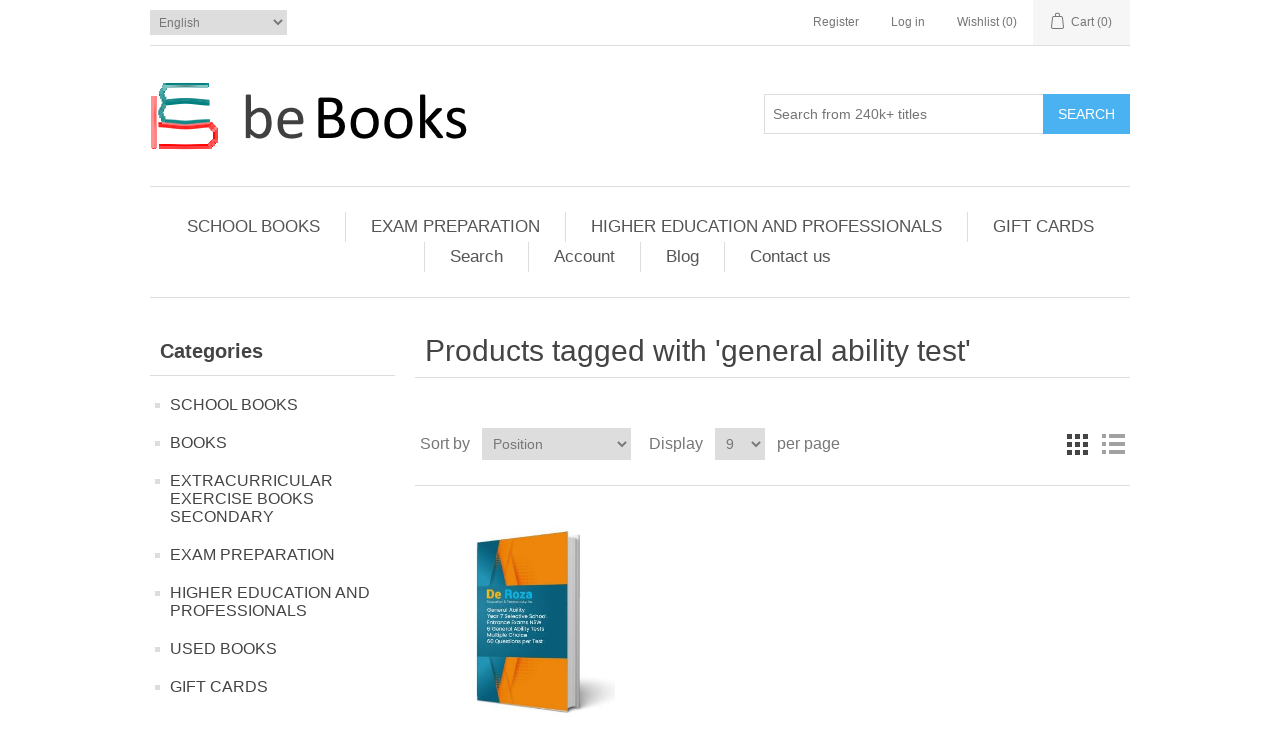

--- FILE ---
content_type: text/html; charset=utf-8
request_url: https://bebooks.com.au/general-ability-test
body_size: 9782
content:
<!DOCTYPE html><html lang=en class=html-product-tag-page><head><title>Products tagged with &#x27;general ability test&#x27; | BEBooks</title><meta charset=UTF-8><meta name=description content="BEBooks - education books, school booklists and more"><meta name=keywords content="bebooks,education books,textbooks,group buy,bulk,discount,wholesale,booklists"><meta name=generator content=nopCommerce><meta name=viewport content="width=device-width, initial-scale=1"><meta name=Owner content=BEBooks><meta name=author content=BEBooks><meta name=distribution content=Global><meta name=rating content="Safe For Kids"><meta name=copyright content="BEBooks, All rights reserved 2008-2020"><script async src="https://www.googletagmanager.com/gtag/js?id=UA-172632559-1"></script><script>function gtag(){dataLayer.push(arguments)}window.dataLayer=window.dataLayer||[];gtag("js",new Date);gtag("config","UA-172632559-1")</script><link href=/lib_npm/jquery-ui-dist/jquery-ui.min.css rel=stylesheet><link href=/Themes/DefaultClean/Content/css/styles.css rel=stylesheet><link rel=canonical href=https://bebooks.com.au/general-ability-test><link rel=apple-touch-icon sizes=60x60 href=/icons/icons_0/apple-touch-icon.png><link rel=icon type=image/png sizes=32x32 href=/icons/icons_0/favicon-32x32.png><link rel=icon type=image/png sizes=16x16 href=/icons/icons_0/favicon-16x16.png><link rel=manifest href=/icons/icons_0/site.webmanifest><link rel=mask-icon href=/icons/icons_0/safari-pinned-tab.svg color=#5bbad5><link rel="shortcut icon" href=/icons/icons_0/favicon.ico><meta name=msapplication-TileColor content=#da532c><meta name=msapplication-config content=/icons/icons_0/browserconfig.xml><meta name=theme-color content=#ffffff><script>!function(n,t,i){function p(){i.onInit&&i.onInit(r)}var u=n.location,s="script",h="instrumentationKey",f="ingestionendpoint",c="disableExceptionTracking",l="ai.device.",a="toLowerCase",e="crossOrigin",v="POST",y="appInsightsSDK",o=i.name||"appInsights",r;(i.name||n[y])&&(n[y]=o);r=n[o]||function(r){function nt(n,t){var i={},r="Browser";return i[l+"id"]=r[a](),i[l+"type"]=r,i["ai.operation.name"]=u&&u.pathname||"_unknown_",i["ai.internal.sdkVersion"]="javascript:snippet_"+(o.sv||o.version),{time:function(){function t(n){var t=""+n;return 1===t.length&&(t="0"+t),t}var n=new Date;return n.getUTCFullYear()+"-"+t(1+n.getUTCMonth())+"-"+t(n.getUTCDate())+"T"+t(n.getUTCHours())+":"+t(n.getUTCMinutes())+":"+t(n.getUTCSeconds())+"."+((n.getUTCMilliseconds()/1e3).toFixed(3)+"").slice(2,5)+"Z"}(),iKey:n,name:"Microsoft.ApplicationInsights."+n.replace(/-/g,"")+"."+t,sampleRate:100,tags:i,data:{baseData:{ver:2}}}}function rt(n){for(;n.length;)!function(n){o[n]=function(){var t=arguments;g||o.queue.push(function(){o[n].apply(o,t)})}}(n.pop())}var g=!1,w=!1,o={initialize:!0,queue:[],sv:"5",version:2,config:r},b=r.url||i.src,k,et,p,d;if(b){function tt(){var e,s,k,d,tt,it,c,l,y,t,p;g=!0;o.queue=[];w||(w=!0,e=b,c=function(){var n={},s=r.connectionString,u,t,i,e,o;if(s)for(u=s.split(";"),t=0;t<u.length;t++)i=u[t].split("="),2===i.length&&(n[i[0][a]()]=i[1]);return n[f]||(e=n.endpointsuffix,o=e?n.location:null,n[f]="https://"+(o?o+".":"")+"dc."+(e||"services.visualstudio.com")),n}(),l=c[h]||r[h]||"",y=c[f],t=y?y+"/v2/track":r.endpointUrl,(p=[]).push((s="SDK LOAD Failure: Failed to load Application Insights SDK script (See stack for details)",k=e,d=t,(it=(tt=nt(l,"Exception")).data).baseType="ExceptionData",it.baseData.exceptions=[{typeName:"SDKLoadFailed",message:s.replace(/\./g,"-"),hasFullStack:!1,stack:s+"\nSnippet failed to load ["+k+"] -- Telemetry is disabled\nHelp Link: https://go.microsoft.com/fwlink/?linkid=2128109\nHost: "+(u&&u.pathname||"_unknown_")+"\nEndpoint: "+d,parsedStack:[]}],tt)),p.push(function(n,t,i,r){var f=nt(l,"Message"),e=f.data,u;return e.baseType="MessageData",u=e.baseData,u.message='AI (Internal): 99 message:"'+("SDK LOAD Failure: Failed to load Application Insights SDK script (See stack for details) ("+i+")").replace(/\"/g,"")+'"',u.properties={endpoint:r},f}(0,0,e,t)),function(t,r){var f,u;JSON&&(f=n.fetch,f&&!i.useXhr?f(r,{method:v,body:JSON.stringify(t),mode:"cors"}):XMLHttpRequest&&(u=new XMLHttpRequest,u.open(v,r),u.setRequestHeader("Content-type","application/json"),u.send(JSON.stringify(t))))}(p,t))}function it(n,t){w||setTimeout(function(){!t&&o.core||tt()},500)}k=function(){var n=t.createElement(s),r;return n.src=b,r=i[e],!r&&""!==r||"undefined"==n[e]||(n[e]=r),n.onload=it,n.onerror=tt,n.onreadystatechange=function(t,i){"loaded"!==n.readyState&&"complete"!==n.readyState||it(0,i)},n}();i.ld<0?t.getElementsByTagName("head")[0].appendChild(k):setTimeout(function(){t.getElementsByTagName(s)[0].parentNode.appendChild(k)},i.ld||0)}try{o.cookie=t.cookie}catch(ot){}var y="track",ut="TrackPage",ft="TrackEvent";return rt([y+"Event",y+"PageView",y+"Exception",y+"Trace",y+"DependencyData",y+"Metric",y+"PageViewPerformance","start"+ut,"stop"+ut,"start"+ft,"stop"+ft,"addTelemetryInitializer","setAuthenticatedUserContext","clearAuthenticatedUserContext","flush"]),o.SeverityLevel={Verbose:0,Information:1,Warning:2,Error:3,Critical:4},et=(r.extensionConfig||{}).ApplicationInsightsAnalytics||{},!0!==r[c]&&!0!==et[c]&&(p="onerror",rt(["_"+p]),d=n[p],n[p]=function(n,t,i,r,u){var f=d&&d(n,t,i,r,u);return!0!==f&&o["_"+p]({message:n,url:t,lineNumber:i,columnNumber:r,error:u}),f},r.autoExceptionInstrumented=!0),o}(i.cfg);(n[o]=r).queue&&0===r.queue.length?(r.queue.push(p),r.trackPageView({})):p()}(window,document,{src:"https://js.monitor.azure.com/scripts/b/ai.2.min.js",crossOrigin:"anonymous",cfg:{connectionString:"InstrumentationKey=58edbd0f-0c61-4df8-bc1b-6945ba666d83;IngestionEndpoint=https://australiasoutheast-0.in.applicationinsights.azure.com/"}})</script><body><div class=ajax-loading-block-window style=display:none></div><div id=dialog-notifications-success title=Notification style=display:none></div><div id=dialog-notifications-error title=Error style=display:none></div><div id=dialog-notifications-warning title=Warning style=display:none></div><div id=bar-notification class=bar-notification-container data-close=Close></div><!--[if lte IE 8]><div style=clear:both;height:59px;text-align:center;position:relative><a href=http://www.microsoft.com/windows/internet-explorer/default.aspx target=_blank> <img src=/Themes/DefaultClean/Content/images/ie_warning.jpg height=42 width=820 alt="You are using an outdated browser. For a faster, safer browsing experience, upgrade for free today."> </a></div><![endif]--><div class=master-wrapper-page><div class=header><div class=header-upper><div class=header-selectors-wrapper><div class=language-selector><select id=customerlanguage name=customerlanguage onchange=setLocation(this.value) aria-label="Languages selector"><option selected value="https://bebooks.com.au/changelanguage/1?returnUrl=%2Fgeneral-ability-test">English<option value="https://bebooks.com.au/changelanguage/3?returnUrl=%2Fgeneral-ability-test">Simplified Chinese<option value="https://bebooks.com.au/changelanguage/4?returnUrl=%2Fgeneral-ability-test">Traditional Chinese</select></div></div><div class=header-links-wrapper><div class=header-links><ul><li><a href="/register?returnUrl=%2Fgeneral-ability-test" class=ico-register>Register</a><li><a href="/login?returnUrl=%2Fgeneral-ability-test" class=ico-login>Log in</a><li><a href=/wishlist class=ico-wishlist> <span class=wishlist-label>Wishlist</span> <span class=wishlist-qty>(0)</span> </a><li id=topcartlink><a href=/cart class=ico-cart> <span class=cart-label>Cart</span> <span class=cart-qty>(0)</span> </a></ul></div><div id=flyout-cart class=flyout-cart><div class=mini-shopping-cart><div class=count>You have no items in your shopping cart.</div></div></div></div></div><div class=header-lower><div class=header-logo><a href="/"> <img alt=BEBooks src=https://www.bebooks.com.au/images/thumbs/0141260_beBooksLogo2.png> </a></div><div class="search-box store-search-box"><form method=get id=small-search-box-form action=/search><input type=text class=search-box-text id=small-searchterms autocomplete=off name=q placeholder="Search from 240k+ titles" aria-label="Search from 240k+ titles"> <button type=submit class="button-1 search-box-button">Search</button></form></div></div></div><div class=header-menu><ul class="top-menu notmobile"><li><a href=/school-books>SCHOOL BOOKS </a><li><a href=/exam-preparation>EXAM PREPARATION </a><div class=sublist-toggle></div><ul class="sublist first-level"><li><a href=/scholarship-and-opportunity-class-tests-year-for-5-entrance>Scholarship and Opportunity Class Tests Year for 5 Entrance </a><li><a href=/selective-school-and-scholarship-tests-for-year-7-entrance>Selective School and Scholarship Tests for Year 7 Entrance </a><li><a href=/selective-and-scholarship-tests-for-year-910-entrance>Selective and Scholarship Tests for Year 9/10 Entrance </a><li><a href=/naplan-test-preparation>NAPLAN Test Preparation </a><li><a href=/year-9-to-year-12-exam-preparation>Year 9 to Year 12 Exam Preparation </a><li><a href=/selective-school-practice-tests-past-exams-papers>Selective School Practice Tests &amp; Past Exams Papers </a></ul><li><a href=/higher-education>HIGHER EDUCATION AND PROFESSIONALS </a><li><a href=/gift-cards>GIFT CARDS </a><li><a href=/search>Search</a><li><a href=/customer/info>Account</a><li><a href=/blog>Blog</a><li><a href=/contactus>Contact us</a></ul><div class=menu-toggle>Menu</div><ul class="top-menu mobile"><li><a href=/school-books>SCHOOL BOOKS </a><div class=sublist-toggle></div><ul class="sublist first-level"><li><a href=/checkpoints-vce>Checkpoints VCE </a><li><a href=/checkpoints-qce>Checkpoints QCE </a><li><a href=/cambridge-checkpoints-hsc-study-guides>Checkpoints HSC Study Guides </a><li><a href=/ice-em-mathematics-years-5-10-third-edition>ICE-EM Mathematics Years 5-10 Third Edition </a></ul><li><a href=/books>BOOKS </a><div class=sublist-toggle></div><ul class="sublist first-level"><li><a href=/excel-value-pack>EXCEL VALUE PACK </a><li><a href=/recount-text-types>NAPLAN STOCK TITLES </a><li><a href=/ebooks>EBooks </a><li><a href=/for-primary-school>FOR PRIMARY SCHOOL </a><li><a href=/notebooks>Extracurricular Exercise Book Years P-6 </a><li><a href=/learning-english-skills-for-primary-schools-k-6>Learning English Skills for Primary Schools K-6 </a><li><a href=/excel-stock-titles>excel stock titles </a></ul><li><a href=/extracurricular-exercise-book-secondary>EXTRACURRICULAR EXERCISE BOOKS SECONDARY </a><li><a href=/exam-preparation>EXAM PREPARATION </a><div class=sublist-toggle></div><ul class="sublist first-level"><li><a href=/scholarship-and-opportunity-class-tests-year-for-5-entrance>Scholarship and Opportunity Class Tests Year for 5 Entrance </a><li><a href=/selective-school-and-scholarship-tests-for-year-7-entrance>Selective School and Scholarship Tests for Year 7 Entrance </a><li><a href=/selective-and-scholarship-tests-for-year-910-entrance>Selective and Scholarship Tests for Year 9/10 Entrance </a><li><a href=/naplan-test-preparation>NAPLAN Test Preparation </a><li><a href=/year-9-to-year-12-exam-preparation>Year 9 to Year 12 Exam Preparation </a><li><a href=/selective-school-practice-tests-past-exams-papers>Selective School Practice Tests &amp; Past Exams Papers </a><div class=sublist-toggle></div><ul class=sublist><li><a href=/excel-primary-school>EXCEL ADVANCED SKILLS </a></ul></ul><li><a href=/higher-education>HIGHER EDUCATION AND PROFESSIONALS </a><li><a href=/used-items>USED BOOKS </a><li><a href=/gift-cards>GIFT CARDS </a><li><a href=/search>Search</a><li><a href=/customer/info>Account</a><li><a href=/blog>Blog</a><li><a href=/contactus>Contact us</a></ul></div><div class=master-wrapper-content><div class=master-column-wrapper><div class=side-2><div class="block block-category-navigation"><div class=title><strong>Categories</strong></div><div class=listbox><ul class=list><li class=inactive><a href=/school-books>SCHOOL BOOKS </a><li class=inactive><a href=/books>BOOKS </a><li class=inactive><a href=/extracurricular-exercise-book-secondary>EXTRACURRICULAR EXERCISE BOOKS SECONDARY </a><li class=inactive><a href=/exam-preparation>EXAM PREPARATION </a><li class=inactive><a href=/higher-education>HIGHER EDUCATION AND PROFESSIONALS </a><li class=inactive><a href=/used-items>USED BOOKS </a><li class=inactive><a href=/gift-cards>GIFT CARDS </a></ul></div></div><div class="block block-vendor-navigation"><div class=title><strong>Bookstores</strong></div><div class=listbox><ul class=list><li><a href=/b-cubic>B Cubic</a></ul></div></div><div class="block block-popular-tags"><div class=title><strong>Popular tags</strong></div><div class=listbox><div class=tags><ul><li><a href=/ac-textbook-y7-12 style=font-size:100%>AC Textbook Y7-12</a><li><a href=/exam-pack style=font-size:85%>exam pack</a><li><a href=/guided-reading-years-f-3 style=font-size:90%>guided reading years f-3</a><li><a href=/nsw-digital-textbooks-y7-12 style=font-size:90%>nsw digital textbooks Y7-12</a><li><a href=/nsw-reactivation-codes style=font-size:90%>nsw reactivation codes</a><li><a href=/nsw-school-booklist-year-y11-12 style=font-size:90%>NSW School Booklist Year Y11-12</a><li><a href=/qld-school-booklist-years-11-12 style=font-size:100%>QLD School Booklist Years 11 &amp; 12</a><li><a href=/reading-comprehension style=font-size:90%>reading comprehension</a><li><a href=/seal style=font-size:85%>seal</a><li><a href=/selective-school-scholarship-for-yr7-entrance style=font-size:85%>Selective School &amp; Scholarship for Yr7 Entrance</a><li><a href=/selective-school-scholarship-test-yr6-for-yr7 style=font-size:85%>selective school scholarship test yr6 for yr7</a><li><a href=/vic-digital-textbook-years-7-12 style=font-size:100%>vic digital textbook Years 7-12</a><li><a href=/vic-reactivation-codes style=font-size:90%>VIC reactivation codes</a><li><a href=/vic-school-booklist-years-11-12 style=font-size:150%>VIC School Booklist Years 11 &amp; 12</a><li><a href=/wa-reactivation-codes style=font-size:85%>WA reactivation codes</a></ul></div><div class=view-all><a href=/producttag/all>View all</a></div></div></div></div><div class=center-2><div class="page product-tag-page"><div class=page-title><h1>Products tagged with &#x27;general ability test&#x27;</h1></div><div class=page-body><div class=product-selectors><div class=product-viewmode><span>View as</span> <a class="viewmode-icon grid selected" data-viewmode=grid title=Grid>Grid</a> <a class="viewmode-icon list" data-viewmode=list title=List>List</a></div><div class=product-sorting><span>Sort by</span> <select aria-label="Select product sort order" id=products-orderby name=products-orderby><option selected value=0>Position<option value=5>Name: A to Z<option value=10>Price: Low to High<option value=11>Price: High to Low<option value=6>Name: Z to A<option value=15>Created on</select></div><div class=product-page-size><span>Display</span> <select aria-label="Select number of products per page" id=products-pagesize name=products-pagesize><option selected value=9>9<option value=18>18<option value=36>36</select> <span>per page</span></div></div><div class=products-container><div class=ajax-products-busy></div><div class=products-wrapper><div class=product-grid><div class=item-grid><div class=item-box><div class=product-item data-productid=239916><div class=picture><a href=/nsw-set-of-6-general-ability-tests-yr-6-for-yr-7-selective-school-entrance title="NSW Set of 6 General Ability Tests - Yr 6 for Yr 7 Selective School Entrance"> <img alt="NSW Set of 6 General Ability Tests - Yr 6 for Yr 7 Selective School Entrance" src=https://www.bebooks.com.au/images/thumbs/0379337_nsw-set-of-6-general-ability-tests-yr-6-for-yr-7-selective-school-entrance_415.jpeg title="NSW Set of 6 General Ability Tests - Yr 6 for Yr 7 Selective School Entrance"> </a></div><div class=details><h2 class=product-title><a href=/nsw-set-of-6-general-ability-tests-yr-6-for-yr-7-selective-school-entrance>NSW Set of 6 General Ability Tests - Yr 6 for Yr 7 Selective School Entrance</a></h2><div class=product-rating-box title="0 review(s)"><div class=rating><div style=width:0%></div></div></div><div class=description>Digital - PDF Version ONLY - Immediate Download This exam pack is designed to assist students getting ready for the New South Wales selective schools entrance exam. It contains 6 exams for the general ability section.</div><div class=add-info><div class=prices><span class="price old-price">$88.00</span> <span class="price actual-price">$70.40</span></div><div class=buttons><button type=button class="button-2 product-box-add-to-cart-button" onclick="return AjaxCart.addproducttocart_catalog(&#34;/addproducttocart/catalog/239916/1/1&#34;),!1">Add to cart</button> <button type=button class="button-2 add-to-compare-list-button" title="Add to compare list" onclick="return AjaxCart.addproducttocomparelist(&#34;/compareproducts/add/239916&#34;),!1">Add to compare list</button> <button type=button class="button-2 add-to-wishlist-button" title="Add to wishlist" onclick="return AjaxCart.addproducttocart_catalog(&#34;/addproducttocart/catalog/239916/2/1&#34;),!1">Add to wishlist</button></div></div></div></div></div></div></div></div></div></div></div></div></div></div><div class=footer><div class=footer-upper><div class="footer-block information"><div class=title><strong>Information</strong></div><ul class=list><li><a href=/sitemap>Sitemap</a><li><a href=/shipping-returns>Shipping &amp; returns</a><li><a href=/privacy-notice>Privacy Statement</a><li><a href=/conditions-of-use>Conditions of Use</a><li><a href=/about-us>About us</a><li><a href=/contactus>Contact us</a></ul></div><div class="footer-block customer-service"><div class=title><strong>Customer service</strong></div><ul class=list><li><a href=/search>Search</a><li><a href=/news>News</a><li><a href=/blog>Blog</a><li><a href=/recentlyviewedproducts>Recently viewed products</a><li><a href=/compareproducts>Compare products list</a><li><a href=/newproducts>New products</a><li><a href=/customer/checkgiftcardbalance>Check gift card balance</a></ul></div><div class="footer-block my-account"><div class=title><strong>My account</strong></div><ul class=list><li><a href=/customer/info>Account</a><li><a href=/order/history>Orders</a><li><a href=/customer/addresses>Addresses</a><li><a href=/cart>Cart</a><li><a href=/wishlist>Wishlist</a><li><a href=/vendor/apply>Apply for vendor account</a></ul></div><div class="footer-block follow-us"><div class=social><div class=title><strong>Follow us</strong></div><ul class=networks><li class=facebook><a href="https://www.facebook.com/BetterEducationBooks/" target=_blank rel="noopener noreferrer">Facebook</a><li class=twitter><a href=https://twitter.com/j2bmw target=_blank rel="noopener noreferrer">Twitter</a><li class=rss><a href=/news/rss/1>RSS</a><li class=youtube><a href=https://www.youtube.com/channel/UCfQ5kWUPUmUAlhIdwkSaQMA target=_blank rel="noopener noreferrer">YouTube</a></ul></div><div class=newsletter><div class=title><strong>Newsletter</strong></div><div class=newsletter-subscribe id=newsletter-subscribe-block><div class=newsletter-email><input id=newsletter-email class=newsletter-subscribe-text placeholder="Enter your email here..." aria-label="Sign up for our newsletter" type=email name=NewsletterEmail> <button type=button id=newsletter-subscribe-button class="button-1 newsletter-subscribe-button">Send</button><div class=options><span class=subscribe> <input id=newsletter_subscribe type=radio value=newsletter_subscribe name=newsletter_block checked> <label for=newsletter_subscribe>Subscribe</label> </span> <span class=unsubscribe> <input id=newsletter_unsubscribe type=radio value=newsletter_unsubscribe name=newsletter_block> <label for=newsletter_unsubscribe>Unsubscribe</label> </span></div></div><div class=newsletter-validation><span id=subscribe-loading-progress style=display:none class=please-wait>Wait...</span> <span class=field-validation-valid data-valmsg-for=NewsletterEmail data-valmsg-replace=true></span></div></div><div class=newsletter-result id=newsletter-result-block></div></div></div></div><div class=footer-lower><div class=footer-info><span class=footer-disclaimer>Copyright &copy; 2026 BEBooks. All rights reserved.</span></div><div class=footer-powered-by>Powered by <a href="https://www.nopcommerce.com/">nopCommerce</a></div></div></div></div><script src=/lib_npm/jquery/jquery.min.js></script><script src=/lib_npm/jquery-validation/jquery.validate.min.js></script><script src=/lib_npm/jquery-validation-unobtrusive/jquery.validate.unobtrusive.min.js></script><script src=/lib_npm/jquery-ui-dist/jquery-ui.min.js></script><script src=/lib_npm/jquery-migrate/jquery-migrate.min.js></script><script src=/js/public.common.js></script><script src=/js/public.ajaxcart.js></script><script src=/js/public.countryselect.js></script><script src=/js/public.catalogproducts.js></script><script>$(document).ready(function(){var n=$("[data-viewmode]");n.on("click",function(){return $(this).hasClass("selected")||(n.toggleClass("selected"),CatalogProducts.getProducts()),!1});$(CatalogProducts).on("before",function(n){var t=$("[data-viewmode].selected");t&&n.payload.urlBuilder.addParameter("viewmode",t.data("viewmode"))})})</script><script>$(document).ready(function(){var n=$("#products-orderby");n.on("change",function(){CatalogProducts.getProducts()});$(CatalogProducts).on("before",function(t){t.payload.urlBuilder.addParameter("orderby",n.val())})})</script><script>$(document).ready(function(){var n=$("#products-pagesize");n.on("change",function(){CatalogProducts.getProducts()});$(CatalogProducts).on("before",function(t){t.payload.urlBuilder.addParameter("pagesize",n.val())})})</script><script>function addPagerHandlers(){$("[data-page]").on("click",function(n){return n.preventDefault(),CatalogProducts.getProducts($(this).data("page")),!1})}$(document).ready(function(){CatalogProducts.init({ajax:!0,browserPath:"/general-ability-test",fetchUrl:"/tag/products?tagId=232"});addPagerHandlers();$(CatalogProducts).on("loaded",function(){addPagerHandlers()})})</script><script>$(document).ready(function(){$(".header").on("mouseenter","#topcartlink",function(){$("#flyout-cart").addClass("active")});$(".header").on("mouseleave","#topcartlink",function(){$("#flyout-cart").removeClass("active")});$(".header").on("mouseenter","#flyout-cart",function(){$("#flyout-cart").addClass("active")});$(".header").on("mouseleave","#flyout-cart",function(){$("#flyout-cart").removeClass("active")})})</script><script>$("#small-search-box-form").on("submit",function(n){$("#small-searchterms").val()==""&&(alert("Please enter some search keyword"),$("#small-searchterms").focus(),n.preventDefault())})</script><script>$(document).ready(function(){var n,t;$("#small-searchterms").autocomplete({delay:500,minLength:3,source:"/catalog/searchtermautocomplete",appendTo:".search-box",select:function(n,t){return $("#small-searchterms").val(t.item.label),setLocation(t.item.producturl),!1},open:function(){n&&(t=document.getElementById("small-searchterms").value,$(".ui-autocomplete").append('<li class="ui-menu-item" role="presentation"><a href="/search?q='+t+'">View all results...<\/a><\/li>'))}}).data("ui-autocomplete")._renderItem=function(t,i){var r=i.label;return n=i.showlinktoresultsearch,r=htmlEncode(r),$("<li><\/li>").data("item.autocomplete",i).append("<a><span>"+r+"<\/span><\/a>").appendTo(t)}})</script><script>var localized_data={AjaxCartFailure:"Failed to add the product. Please refresh the page and try one more time."};AjaxCart.init(!1,".header-links .cart-qty",".header-links .wishlist-qty","#flyout-cart",localized_data)</script><script>$(document).ready(function(){$(".menu-toggle").on("click",function(){$(this).siblings(".top-menu.mobile").slideToggle("slow")});$(".top-menu.mobile .sublist-toggle").on("click",function(){$(this).siblings(".sublist").slideToggle("slow")})})</script><script>function newsletter_subscribe(n){var t=$("#subscribe-loading-progress"),i;t.show();i={subscribe:n,email:$("#newsletter-email").val()};$.ajax({cache:!1,type:"POST",url:"/subscribenewsletter",data:i,success:function(n){$("#newsletter-result-block").html(n.Result);n.Success?($("#newsletter-subscribe-block").hide(),$("#newsletter-result-block").show()):$("#newsletter-result-block").fadeIn("slow").delay(2e3).fadeOut("slow")},error:function(){alert("Failed to subscribe.")},complete:function(){t.hide()}})}$(document).ready(function(){$("#newsletter-subscribe-button").on("click",function(){$("#newsletter_subscribe").is(":checked")?newsletter_subscribe("true"):newsletter_subscribe("false")});$("#newsletter-email").on("keydown",function(n){if(n.keyCode==13)return $("#newsletter-subscribe-button").trigger("click"),!1})})</script><script>$(document).ready(function(){$(".footer-block .title").on("click",function(){var n=window,t="inner",i;"innerWidth"in window||(t="client",n=document.documentElement||document.body);i={width:n[t+"Width"],height:n[t+"Height"]};i.width<769&&$(this).siblings(".list").slideToggle("slow")})})</script><script>$(document).ready(function(){$(".block .title").on("click",function(){var n=window,t="inner",i;"innerWidth"in window||(t="client",n=document.documentElement||document.body);i={width:n[t+"Width"],height:n[t+"Height"]};i.width<1001&&$(this).siblings(".listbox").slideToggle("slow")})})</script>